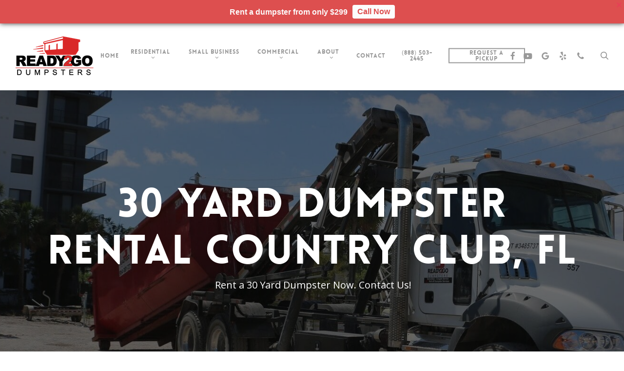

--- FILE ---
content_type: text/css
request_url: https://ready2godumpsters.com/wp-content/plugins/gp-notification-bar/public/css/front.css?ver=1.1
body_size: 808
content:
.bounce-animation {
  animation: bounce 5s infinite;
}

@keyframes bounce {
  0% {
    transform: translateY(0);
  }
  10% {
    transform: translateY(-15px);
  }
  20% {
    transform: translateY(5px);
  }
  25% {
    transform: translateY(0px);
  }
  30% {
    transform: translateY(0px);
  }
  100% {
    transform: translateY(0);
  }
}
.flash-animation {
  animation: flash 5s infinite;
}

@keyframes flash {
  0%, 20%, 40% {
    opacity: 0.1;
  }
  10%, 30%, 50%, 100% {
    opacity: 1;
  }
}
.flip-animation {
  backface-visibility: visible;
  animation: flip 5s infinite;
}

@keyframes flip {
  0% {
    transform: perspective(600px) translateZ(0) rotateY(0) scale(1);
    animation-timing-function: ease-out;
  }
  20% {
    transform: perspective(600px) translateZ(150px) rotateY(170deg) scale(1);
    animation-timing-function: ease-out;
  }
  25% {
    transform: perspective(600px) translateZ(150px) rotateY(190deg) scale(1);
    animation-timing-function: ease-in;
  }
  30% {
    transform: perspective(600px) translateZ(0) rotateY(360deg) scale(0.95);
    animation-timing-function: ease-in;
  }
  35%, 100% {
    transform: perspective(600px) translateZ(0) rotateY(360deg) scale(1);
    animation-timing-function: ease-in;
  }
}
.lightSpeedIn-animation {
  animation: lightSpeedIn 5s infinite;
  animation-timing-function: ease-out;
}

@keyframes lightSpeedIn {
  10%, 30% {
    transform: translateX(10%) skewX(-30deg);
    opacity: 1;
  }
  10%, 20%, 40% {
    transform: translateX(-10%) skewX(30deg);
    opacity: 1;
  }
  0%, 50%, 100% {
    transform: translateX(0%) skewX(0deg);
    opacity: 1;
  }
}
.pulse-animation {
  animation: pulse 5s infinite;
}

@keyframes pulse {
  0% {
    transform: scale(1);
  }
  10% {
    transform: scale(1.2);
  }
  20% {
    transform: scale(1);
  }
  30% {
    transform: scale(1.15);
  }
  40%, 100% {
    transform: scale(1);
  }
}
.rubberBand-animation {
  animation: rubberBand 5s infinite;
}

@keyframes rubberBand {
  0% {
    transform: scale(1);
  }
  10% {
    transform: scaleX(1.25) scaleY(0.75);
  }
  20% {
    transform: scaleX(0.75) scaleY(1.25);
  }
  30% {
    transform: scaleX(1.15) scaleY(0.85);
  }
  40%, 100% {
    transform: scale(1);
  }
}
.shake-animation {
  animation: shake 5s infinite;
}

@keyframes shake {
  0% {
    transform: translateX(0);
  }
  10%, 16%, 22%, 28%, 33% {
    transform: translateX(-5px);
  }
  13%, 19%, 25%, 31%, 37% {
    transform: translateX(5px);
  }
  40%, 100% {
    transform: translateX(0);
  }
}
.wobble-animation {
  animation: wobble 5s infinite;
}

@keyframes wobble {
  0% {
    transform: translateX(0%);
  }
  5% {
    transform: translateX(-25%) rotate(-5deg);
  }
  10% {
    transform: translateX(20%) rotate(3deg);
  }
  15% {
    transform: translateX(-15%) rotate(-3deg);
  }
  20% {
    transform: translateX(10%) rotate(2deg);
  }
  25% {
    transform: translateX(-5%) rotate(-1deg);
  }
  30%, 100% {
    transform: translateX(0%);
  }
}
.ginger-bar-message {
  position: fixed;
  top: 0px;
  left: 0px;
  z-index: 10009;
  display: none;
  width: 100%;
  word-break: break-all;
  text-align: center;
  vertical-align: middle;
  font-size: 16px;
}
.ginger-bar-message .ginger-bar-inner-box {
  display: flex;
  align-items: center;
}
.ginger-bar-message .ginger-bar-inner-box .ginger-bar-message-text {
  display: inline-block;
  vertical-align: middle;
}
.ginger-bar-message .ginger-bar-inner-box .ginger-bar-message-text p {
  margin: 0px;
  padding: 0px;
}
.ginger-bar-message .ginger-bar-inner-box .ginger-bar-message-button {
  margin-left: 0.625rem;
  display: inline-block;
  width: -moz-max-content;
  width: max-content;
  cursor: pointer;
  border-radius: 0.25rem;
  border-style: none;
  padding-top: 5px;
  padding-bottom: 5px;
  padding-left: 0.625rem;
  padding-right: 0.625rem;
  text-align: center;
  vertical-align: middle;
  font-weight: 400;
  text-transform: none;
  letter-spacing: 0em;
  font-size: inherit;
  font-family: inherit;
}
.ginger-bar-message .ginger-bar-inner-box .ginger-bar-close-button {
  position: absolute;
  right: 5px;
  top: 5px;
  display: block;
  height: 0.625rem;
  width: 0.625rem;
}
.ginger-bar-message .ginger-bar-inner-box .ginger-bar-close-button a {
  display: block;
  height: 0.625rem;
  width: 0.625rem;
}
.ginger-bar-message .ginger-bar-inner-box .ginger-bar-close-button a svg {
  display: block;
  height: 100%;
  width: 100%;
}
.ginger-bar-message.active {
  display: inline-block;
}
.ginger-bar-message.ginger-bar-shadow {
  box-shadow: 0px 0px 10px 0px rgb(50, 50, 50);
}

@media screen and (max-width: 600px) {
  .ginger-bar-message.top-position:has(+ #wpadminbar) {
    top: 0 !important;
    position: sticky;
  }
}
